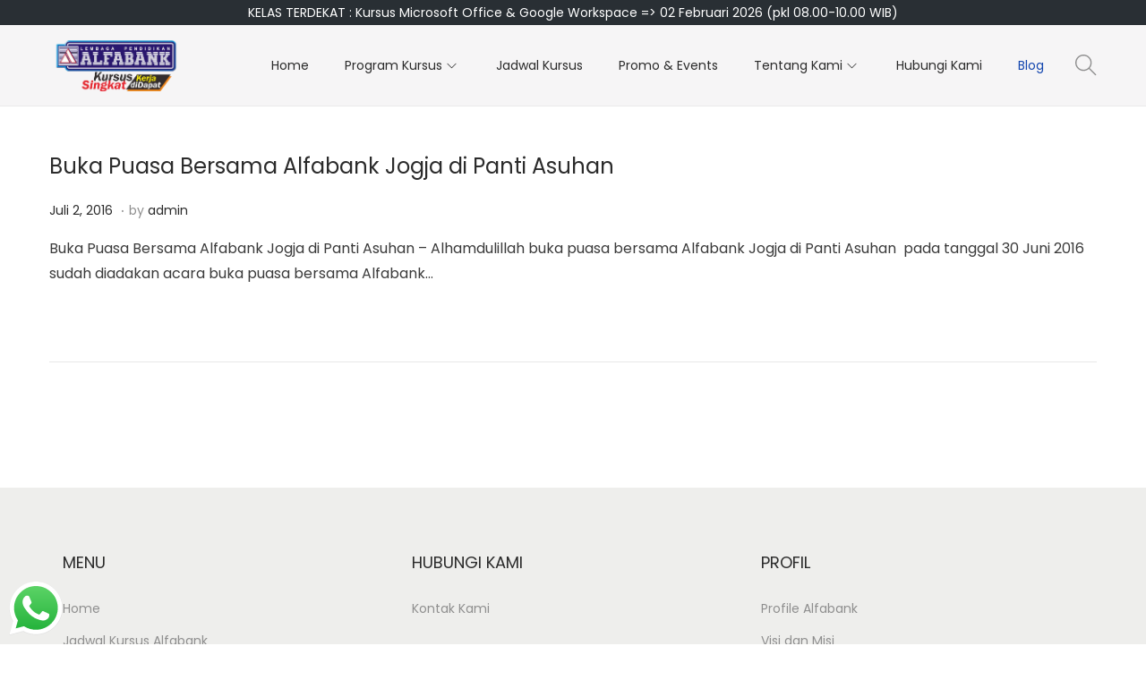

--- FILE ---
content_type: text/html; charset=UTF-8
request_url: https://alfabankjogja.com/tag/buka-puasa-2016/
body_size: 14816
content:
<!DOCTYPE html><html lang="id" data-woostify-version="2.4.4"><head><meta charset="UTF-8"><meta name='robots' content='index, follow, max-image-preview:large, max-snippet:-1, max-video-preview:-1' /><title>buka puasa 2016 Arsip - Alfabank Yogyakarta</title><link rel="canonical" href="https://alfabankjogja.com/tag/buka-puasa-2016/" /><meta property="og:locale" content="id_ID" /><meta property="og:type" content="article" /><meta property="og:title" content="buka puasa 2016 Arsip - Alfabank Yogyakarta" /><meta property="og:url" content="https://alfabankjogja.com/tag/buka-puasa-2016/" /><meta property="og:site_name" content="Alfabank Yogyakarta" /><meta name="twitter:card" content="summary_large_image" /> <script type="application/ld+json" class="yoast-schema-graph">{"@context":"https://schema.org","@graph":[{"@type":"CollectionPage","@id":"https://alfabankjogja.com/tag/buka-puasa-2016/","url":"https://alfabankjogja.com/tag/buka-puasa-2016/","name":"buka puasa 2016 Arsip - Alfabank Yogyakarta","isPartOf":{"@id":"https://alfabankjogja.com/#website"},"breadcrumb":{"@id":"https://alfabankjogja.com/tag/buka-puasa-2016/#breadcrumb"},"inLanguage":"id"},{"@type":"BreadcrumbList","@id":"https://alfabankjogja.com/tag/buka-puasa-2016/#breadcrumb","itemListElement":[{"@type":"ListItem","position":1,"name":"Beranda","item":"https://alfabankjogja.com/"},{"@type":"ListItem","position":2,"name":"buka puasa 2016"}]},{"@type":"WebSite","@id":"https://alfabankjogja.com/#website","url":"https://alfabankjogja.com/","name":"Alfabank Yogyakarta","description":"Kursus Singkat Kerja Didapat","publisher":{"@id":"https://alfabankjogja.com/#organization"},"potentialAction":[{"@type":"SearchAction","target":{"@type":"EntryPoint","urlTemplate":"https://alfabankjogja.com/?s={search_term_string}"},"query-input":{"@type":"PropertyValueSpecification","valueRequired":true,"valueName":"search_term_string"}}],"inLanguage":"id"},{"@type":"Organization","@id":"https://alfabankjogja.com/#organization","name":"Alfabank Yogyakarta","url":"https://alfabankjogja.com/","logo":{"@type":"ImageObject","inLanguage":"id","@id":"https://alfabankjogja.com/#/schema/logo/image/","url":"https://alfabankjogja.com/wp-content/uploads/2025/07/cropped-logo-tagline1.webp","contentUrl":"https://alfabankjogja.com/wp-content/uploads/2025/07/cropped-logo-tagline1.webp","width":1244,"height":489,"caption":"Alfabank Yogyakarta"},"image":{"@id":"https://alfabankjogja.com/#/schema/logo/image/"}}]}</script> <link rel='dns-prefetch' href='//www.googletagmanager.com' /><link rel='dns-prefetch' href='//fonts.googleapis.com' /><link rel='dns-prefetch' href='//fonts.gstatic.com' /><link rel='dns-prefetch' href='//youtube.com' /><link rel="alternate" type="application/rss+xml" title="Alfabank Yogyakarta &raquo; Feed" href="https://alfabankjogja.com/feed/" /><link rel="alternate" type="application/rss+xml" title="Alfabank Yogyakarta &raquo; Umpan Komentar" href="https://alfabankjogja.com/comments/feed/" /><link rel="alternate" type="application/rss+xml" title="Alfabank Yogyakarta &raquo; buka puasa 2016 Umpan Tag" href="https://alfabankjogja.com/tag/buka-puasa-2016/feed/" /><link data-optimized="2" rel="stylesheet" href="https://alfabankjogja.com/wp-content/litespeed/css/a5e4748701e7ad4740b61af30e694b0c.css?ver=f9492" /> <script type="text/javascript" src="https://alfabankjogja.com/wp-includes/js/jquery/jquery.min.js?ver=3.7.1" id="jquery-core-js"></script> 
 <script type="litespeed/javascript" data-src="https://www.googletagmanager.com/gtag/js?id=GT-P85PKRB" id="google_gtagjs-js"></script> <script id="google_gtagjs-js-after" type="litespeed/javascript">window.dataLayer=window.dataLayer||[];function gtag(){dataLayer.push(arguments)}
gtag("set","linker",{"domains":["alfabankjogja.com"]});gtag("js",new Date());gtag("set","developer_id.dZTNiMT",!0);gtag("config","GT-P85PKRB")</script> <link rel="https://api.w.org/" href="https://alfabankjogja.com/wp-json/" /><link rel="alternate" title="JSON" type="application/json" href="https://alfabankjogja.com/wp-json/wp/v2/tags/774" /><link rel="EditURI" type="application/rsd+xml" title="RSD" href="https://alfabankjogja.com/xmlrpc.php?rsd" /><meta name="generator" content="WordPress 6.9" /><meta name="generator" content="Site Kit by Google 1.171.0" /><meta name="ti-site-data" content="[base64]" /><meta name="generator" content="Elementor 3.34.3; features: additional_custom_breakpoints; settings: css_print_method-internal, google_font-enabled, font_display-auto"><link rel="icon" href="https://alfabankjogja.com/wp-content/uploads/2025/06/cropped-alfabank-icon-32x32.jpg" sizes="32x32" /><link rel="icon" href="https://alfabankjogja.com/wp-content/uploads/2025/06/cropped-alfabank-icon-192x192.jpg" sizes="192x192" /><link rel="apple-touch-icon" href="https://alfabankjogja.com/wp-content/uploads/2025/06/cropped-alfabank-icon-180x180.jpg" /><meta name="msapplication-TileImage" content="https://alfabankjogja.com/wp-content/uploads/2025/06/cropped-alfabank-icon-270x270.jpg" /><meta name="viewport" content="width=device-width, initial-scale=1"><link rel="profile" href="http://gmpg.org/xfn/11"></head><body class="archive tag tag-buka-puasa-2016 tag-774 wp-custom-logo wp-embed-responsive wp-theme-woostify site-normal-container has-header-layout-1 no-sidebar blog-layout-zigzag elementor-default elementor-kit-9097"><div class="topbar"><div class="woostify-container"><div class="topbar-item topbar-left"></div><div class="topbar-item topbar-center">KELAS TERDEKAT : Kursus Microsoft Office & Google Workspace => 02 Februari 2026 (pkl 08.00-10.00 WIB)</div><div class="topbar-item topbar-right"></div></div></div><header id="masthead" class="site-header header-layout-1"><div class="site-header-inner"><div class="woostify-container">		<a class="skip-link screen-reader-text" href="#site-navigation">Skip to navigation</a>
<a class="skip-link screen-reader-text" href="#content">Skip to content</a><div class="wrap-toggle-sidebar-menu">
<span class="toggle-sidebar-menu-btn woostify-icon-bar">
<span></span>			</span></div><div class="site-branding">
<a href="https://alfabankjogja.com/" class="custom-logo-link" rel="home"><img data-lazyloaded="1" src="[data-uri]" fetchpriority="high" width="1244" height="489" data-src="https://alfabankjogja.com/wp-content/uploads/2025/07/cropped-logo-tagline1.webp" class="custom-logo" alt="logo alfabank yogyakarta kursus komputer jogja" decoding="async" data-srcset="https://alfabankjogja.com/wp-content/uploads/2025/07/cropped-logo-tagline1.webp 1244w, https://alfabankjogja.com/wp-content/uploads/2025/07/cropped-logo-tagline1-300x118.webp 300w, https://alfabankjogja.com/wp-content/uploads/2025/07/cropped-logo-tagline1-1024x403.webp 1024w, https://alfabankjogja.com/wp-content/uploads/2025/07/cropped-logo-tagline1-768x302.webp 768w" data-sizes="(max-width: 1244px) 100vw, 1244px" /><noscript><img fetchpriority="high" width="1244" height="489" src="https://alfabankjogja.com/wp-content/uploads/2025/07/cropped-logo-tagline1.webp" class="custom-logo" alt="logo alfabank yogyakarta kursus komputer jogja" decoding="async" srcset="https://alfabankjogja.com/wp-content/uploads/2025/07/cropped-logo-tagline1.webp 1244w, https://alfabankjogja.com/wp-content/uploads/2025/07/cropped-logo-tagline1-300x118.webp 300w, https://alfabankjogja.com/wp-content/uploads/2025/07/cropped-logo-tagline1-1024x403.webp 1024w, https://alfabankjogja.com/wp-content/uploads/2025/07/cropped-logo-tagline1-768x302.webp 768w" sizes="(max-width: 1244px) 100vw, 1244px" /></noscript></a></div><div class="site-navigation "><nav class="main-navigation" data-menu="main" aria-label="Primary navigation"><ul id="menu-primary" class="primary-navigation"><li id="menu-item-12132" class="menu-item menu-item-type-post_type menu-item-object-page menu-item-home menu-item-12132"><a href="https://alfabankjogja.com/"><span class="menu-item-text">Home</span></a></li><li id="menu-item-12134" class="menu-item menu-item-type-post_type menu-item-object-page menu-item-has-children menu-item-12134"><a href="https://alfabankjogja.com/shop/"><span class="menu-item-text">Program Kursus</span><span class="menu-item-arrow arrow-icon"><span class="woostify-svg-icon icon-angle-down"><svg version="1.1" xmlns="http://www.w3.org/2000/svg" xmlns:xlink="http://www.w3.org/1999/xlink" width="17" height="17" viewBox="0 0 17 17">
<g>
</g>
<path d="M16.354 5.075l-7.855 7.854-7.853-7.854 0.707-0.707 7.145 7.146 7.148-7.147 0.708 0.708z" fill="#000000" />
</svg>
</span></span></a><ul class="sub-menu"><li id="menu-item-14345" class="menu-item menu-item-type-post_type menu-item-object-page menu-item-has-children menu-item-14345"><a href="https://alfabankjogja.com/kelas-reguler/"><span class="menu-item-text">Kelas Reguler</span><span class="menu-item-arrow arrow-icon"><span class="woostify-svg-icon icon-angle-down"><svg version="1.1" xmlns="http://www.w3.org/2000/svg" xmlns:xlink="http://www.w3.org/1999/xlink" width="17" height="17" viewBox="0 0 17 17">
<g>
</g>
<path d="M16.354 5.075l-7.855 7.854-7.853-7.854 0.707-0.707 7.145 7.146 7.148-7.147 0.708 0.708z" fill="#000000" />
</svg>
</span></span></a><ul class="sub-menu"><li id="menu-item-14401" class="menu-item menu-item-type-post_type menu-item-object-page menu-item-14401"><a href="https://alfabankjogja.com/microsoft-office/"><span class="menu-item-text">Microsoft Office</span></a></li><li id="menu-item-15600" class="menu-item menu-item-type-post_type menu-item-object-page menu-item-15600"><a href="https://alfabankjogja.com/kursus-microsoft-office-12-pertemuan/"><span class="menu-item-text">Microsoft Office 12 Pertemuan</span></a></li><li id="menu-item-15595" class="menu-item menu-item-type-post_type menu-item-object-page menu-item-15595"><a href="https://alfabankjogja.com/kursus-microsoft-excel/"><span class="menu-item-text">Kursus Microsoft Excel</span></a></li><li id="menu-item-14346" class="menu-item menu-item-type-post_type menu-item-object-page menu-item-14346"><a href="https://alfabankjogja.com/administrasi-profesional/"><span class="menu-item-text">Administrasi Profesional</span></a></li><li id="menu-item-16490" class="menu-item menu-item-type-post_type menu-item-object-page menu-item-16490"><a href="https://alfabankjogja.com/kursus-akuntansi-jogja/"><span class="menu-item-text">Kursus Akuntansi</span></a></li><li id="menu-item-16491" class="menu-item menu-item-type-post_type menu-item-object-page menu-item-16491"><a href="https://alfabankjogja.com/kursus-excel-accounting/"><span class="menu-item-text">Kursus Excel Accounting</span></a></li><li id="menu-item-14349" class="menu-item menu-item-type-post_type menu-item-object-page menu-item-14349"><a href="https://alfabankjogja.com/teknik-gambar-desain-bangunan/"><span class="menu-item-text">Teknik Gambar Desain Bangunan</span></a></li><li id="menu-item-14380" class="menu-item menu-item-type-post_type menu-item-object-page menu-item-14380"><a href="https://alfabankjogja.com/social-media-marketing/"><span class="menu-item-text">Social Media Marketing</span></a></li></ul></li><li id="menu-item-16492" class="menu-item menu-item-type-custom menu-item-object-custom menu-item-16492"><a href="https://web.whatsapp.com/send?phone=6289671481943&#038;text=Hai%20Alfabank%20Yogyakarta,%20saya%20berminat%20mendaftar%20kursus%20online%20..."><span class="menu-item-text">Kelas Online</span></a></li><li id="menu-item-12377" class="menu-item menu-item-type-custom menu-item-object-custom menu-item-has-children menu-item-12377"><a href="https://alfabankjogja.com/product-category/corporate-training/"><span class="menu-item-text">Corporate Training</span><span class="menu-item-arrow arrow-icon"><span class="woostify-svg-icon icon-angle-down"><svg version="1.1" xmlns="http://www.w3.org/2000/svg" xmlns:xlink="http://www.w3.org/1999/xlink" width="17" height="17" viewBox="0 0 17 17">
<g>
</g>
<path d="M16.354 5.075l-7.855 7.854-7.853-7.854 0.707-0.707 7.145 7.146 7.148-7.147 0.708 0.708z" fill="#000000" />
</svg>
</span></span></a><ul class="sub-menu"><li id="menu-item-13472" class="menu-item menu-item-type-post_type menu-item-object-page menu-item-13472"><a href="https://alfabankjogja.com/corporate-training-alfabank/"><span class="menu-item-text">Kegiatan Corporate Training</span></a></li><li id="menu-item-14569" class="menu-item menu-item-type-custom menu-item-object-custom menu-item-14569"><a href="https://wa.me/62859131236622?text=Hai%20Alfabank%20Yogyakarta,%20saya%20berminat%20mendaftar%20kursus%20Corporate%20Training"><span class="menu-item-text">Informasi &#038; Pendaftaran</span></a></li></ul></li><li id="menu-item-14570" class="menu-item menu-item-type-custom menu-item-object-custom menu-item-has-children menu-item-14570"><a href="https://alfabankjogja.com/kursus-privat-komputer-alfabank-jogja/"><span class="menu-item-text">Privat</span><span class="menu-item-arrow arrow-icon"><span class="woostify-svg-icon icon-angle-down"><svg version="1.1" xmlns="http://www.w3.org/2000/svg" xmlns:xlink="http://www.w3.org/1999/xlink" width="17" height="17" viewBox="0 0 17 17">
<g>
</g>
<path d="M16.354 5.075l-7.855 7.854-7.853-7.854 0.707-0.707 7.145 7.146 7.148-7.147 0.708 0.708z" fill="#000000" />
</svg>
</span></span></a><ul class="sub-menu"><li id="menu-item-15809" class="menu-item menu-item-type-custom menu-item-object-custom menu-item-15809"><a href="https://wa.me/6289671481943?text=Hai%20Alfabank%20Yogyakarta,%20saya%20berminat%20mendaftar%20kursus%20privat%20Akuntansi%20..."><span class="menu-item-text">Privat Akuntansi</span></a></li><li id="menu-item-15810" class="menu-item menu-item-type-custom menu-item-object-custom menu-item-15810"><a href="https://wa.me/6289671481943?text=Hai%20Alfabank%20Yogyakarta,%20saya%20berminat%20mendaftar%20kursus%20privat%20Arsitek%20..."><span class="menu-item-text">Privat Arsitek</span></a></li><li id="menu-item-15811" class="menu-item menu-item-type-custom menu-item-object-custom menu-item-15811"><a href="https://wa.me/6289671481943?text=Hai%20Alfabank%20Yogyakarta,%20saya%20berminat%20mendaftar%20kursus%20privat%20Multimedia%20..."><span class="menu-item-text">Privat Multimedia</span></a></li><li id="menu-item-15812" class="menu-item menu-item-type-custom menu-item-object-custom menu-item-15812"><a href="https://wa.me/6289671481943?text=Hai%20Alfabank%20Yogyakarta,%20saya%20berminat%20mendaftar%20kursus%20privat%20Olahdata%20..."><span class="menu-item-text">Privat Olahdata</span></a></li><li id="menu-item-15813" class="menu-item menu-item-type-custom menu-item-object-custom menu-item-15813"><a href="https://wa.me/6289671481943?text=Hai%20Alfabank%20Yogyakarta,%20saya%20berminat%20mendaftar%20kursus%20privat%20Perpajakan%20..."><span class="menu-item-text">Privat Perpajakan</span></a></li></ul></li></ul></li><li id="menu-item-13845" class="menu-item menu-item-type-post_type menu-item-object-page menu-item-13845"><a href="https://alfabankjogja.com/jadwal-kursus-alfabank/"><span class="menu-item-text">Jadwal Kursus</span></a></li><li id="menu-item-14904" class="menu-item menu-item-type-post_type menu-item-object-page menu-item-14904"><a href="https://alfabankjogja.com/events-alfabank-jogja/"><span class="menu-item-text">Promo &#038; Events</span></a></li><li id="menu-item-12139" class="menu-item menu-item-type-post_type menu-item-object-page menu-item-has-children menu-item-12139"><a href="https://alfabankjogja.com/?page_id=103"><span class="menu-item-text">Tentang Kami</span><span class="menu-item-arrow arrow-icon"><span class="woostify-svg-icon icon-angle-down"><svg version="1.1" xmlns="http://www.w3.org/2000/svg" xmlns:xlink="http://www.w3.org/1999/xlink" width="17" height="17" viewBox="0 0 17 17">
<g>
</g>
<path d="M16.354 5.075l-7.855 7.854-7.853-7.854 0.707-0.707 7.145 7.146 7.148-7.147 0.708 0.708z" fill="#000000" />
</svg>
</span></span></a><ul class="sub-menu"><li id="menu-item-13991" class="menu-item menu-item-type-post_type menu-item-object-page menu-item-13991"><a href="https://alfabankjogja.com/profile-alfabank/"><span class="menu-item-text">Profil Alfabank</span></a></li><li id="menu-item-17025" class="menu-item menu-item-type-custom menu-item-object-custom menu-item-17025"><a href="https://alfaloker.alfabankjogja.com/"><span class="menu-item-text">Informasi Karier Alumni</span></a></li><li id="menu-item-12507" class="menu-item menu-item-type-post_type menu-item-object-page menu-item-12507"><a href="https://alfabankjogja.com/galeri/"><span class="menu-item-text">Galeri</span></a></li></ul></li><li id="menu-item-12140" class="menu-item menu-item-type-post_type menu-item-object-page menu-item-12140"><a href="https://alfabankjogja.com/kursus-komputer-dan-program-profesi-alfabank-yogyakarta/kontak-kami/"><span class="menu-item-text">Hubungi Kami</span></a></li><li id="menu-item-14208" class="menu-item menu-item-type-post_type menu-item-object-page current_page_parent menu-item-14208"><a href="https://alfabankjogja.com/blog/"><span class="menu-item-text">Blog</span></a></li></ul></nav></div><div class="site-tools">
<span class="tools-icon header-search-icon">
<span class="woostify-svg-icon icon-search"><svg version="1.1" xmlns="http://www.w3.org/2000/svg" xmlns:xlink="http://www.w3.org/1999/xlink" width="17" height="17" viewBox="0 0 17 17">
<g>
</g>
<path d="M16.604 15.868l-5.173-5.173c0.975-1.137 1.569-2.611 1.569-4.223 0-3.584-2.916-6.5-6.5-6.5-1.736 0-3.369 0.676-4.598 1.903-1.227 1.228-1.903 2.861-1.902 4.597 0 3.584 2.916 6.5 6.5 6.5 1.612 0 3.087-0.594 4.224-1.569l5.173 5.173 0.707-0.708zM6.5 11.972c-3.032 0-5.5-2.467-5.5-5.5-0.001-1.47 0.571-2.851 1.61-3.889 1.038-1.039 2.42-1.611 3.89-1.611 3.032 0 5.5 2.467 5.5 5.5 0 3.032-2.468 5.5-5.5 5.5z" fill="#000000" />
</svg>
</span>				</span></div></div></div></header><div id="view"><div id="content" class="site-content" tabindex="-1"><div class="woostify-container"><div id="primary" class="content-area"><main id="main" class="site-main"><article id="post-3622" class="post-loop post-3622 post type-post status-publish format-standard hentry category-info-kegiatan tag-buka-puasa-2016 tag-daftar-kursus-gratis-kursus tag-kursus-gratis-jogja tag-kursus-komputer-di-jogja tag-workshop-2016"><div class="loop-post-inner"><header class="entry-header"><h2 class="entry-header-item alpha entry-title"><a href="https://alfabankjogja.com/2016/07/02/buka-puasa-bersama-alfabank-jogja-di-panti-asuhan-membawa-berkah-untuk-kita-semua/" rel="bookmark">Buka Puasa Bersama Alfabank Jogja di Panti Asuhan</a></h2><aside class="entry-header-item entry-meta"><span class="post-meta-item posted-on"><span class="sr-only">Posted on</span><a href="https://alfabankjogja.com/2016/07/02/buka-puasa-bersama-alfabank-jogja-di-panti-asuhan-membawa-berkah-untuk-kita-semua/" rel="bookmark"><time class="entry-date published" datetime="2016-07-02T10:23:05+07:00">Juli 2, 2016</time> <time class="updated" datetime="2018-03-12T03:56:33+07:00">Maret 12, 2018</time></a></span><span class="post-meta-separator">.</span><span class="post-meta-item vcard author"><span class="label">by</span> <a href="https://alfabankjogja.com/author/admin/" class="url fn" rel="author">admin</a></span><span class="post-meta-separator">.</span></aside></header><div class="entry-summary summary-text"><p>Buka Puasa Bersama Alfabank Jogja di Panti Asuhan &#8211; Alhamdulillah buka puasa bersama Alfabank Jogja di Panti Asuhan &nbsp;pada tanggal 30 Juni 2016 sudah diadakan acara buka puasa bersama Alfabank&#8230;</p></div></div></article></main></div></div></div><footer id="colophon" class="site-footer"><div class="woostify-container"><div class="site-footer-widget footer-widget-col-3"><div id="nav_menu-3" class="widget footer-widget widget_nav_menu"><h6 class="widget-title">MENU</h6><div class="menu-rose-menu-container"><ul id="menu-rose-menu" class="menu"><li id="menu-item-12307" class="menu-item menu-item-type-post_type menu-item-object-page menu-item-home menu-item-12307"><a href="https://alfabankjogja.com/">Home</a></li><li id="menu-item-17202" class="menu-item menu-item-type-post_type menu-item-object-page menu-item-17202"><a href="https://alfabankjogja.com/jadwal-kursus-alfabank/">Jadwal Kursus Alfabank</a></li><li id="menu-item-17203" class="menu-item menu-item-type-post_type menu-item-object-page menu-item-17203"><a href="https://alfabankjogja.com/events-alfabank-jogja/">Events Alfabank Jogja</a></li><li id="menu-item-17204" class="menu-item menu-item-type-post_type menu-item-object-page menu-item-17204"><a href="https://alfabankjogja.com/galeri/">Galeri</a></li><li id="menu-item-12308" class="menu-item menu-item-type-post_type menu-item-object-page current_page_parent menu-item-12308"><a href="https://alfabankjogja.com/blog/">Blog</a></li></ul></div></div><div id="nav_menu-6" class="widget footer-widget widget_nav_menu"><h6 class="widget-title">HUBUNGI KAMI</h6><div class="menu-hubungi-kami-container"><ul id="menu-hubungi-kami" class="menu"><li id="menu-item-17198" class="menu-item menu-item-type-custom menu-item-object-custom menu-item-17198"><a href="https://alfabankjogja.com/kursus-komputer-dan-program-profesi-alfabank-yogyakarta/kontak-kami/">Kontak Kami</a></li></ul></div></div><div id="nav_menu-7" class="widget footer-widget widget_nav_menu"><h6 class="widget-title">PROFIL</h6><div class="menu-menu-3-profil-container"><ul id="menu-menu-3-profil" class="menu"><li id="menu-item-17205" class="menu-item menu-item-type-post_type menu-item-object-page menu-item-17205"><a href="https://alfabankjogja.com/profile-alfabank/">Profile Alfabank</a></li><li id="menu-item-17192" class="menu-item menu-item-type-post_type menu-item-object-page menu-item-17192"><a href="https://alfabankjogja.com/kursus-komputer-dan-program-profesi-alfabank-yogyakarta/tentang-alfabank-yogyakarta/visi-dan-misi/">Visi dan Misi</a></li><li id="menu-item-17193" class="menu-item menu-item-type-post_type menu-item-object-page menu-item-17193"><a href="https://alfabankjogja.com/kursus-komputer-dan-program-profesi-alfabank-yogyakarta/tentang-alfabank-yogyakarta/selayang-pandang-alfabank-yogyakarta/">Selayang Pandang</a></li><li id="menu-item-17206" class="menu-item menu-item-type-custom menu-item-object-custom menu-item-17206"><a href="https://alfaloker.alfabankjogja.com/">Informasi Karier Alumni</a></li><li id="menu-item-17194" class="menu-item menu-item-type-post_type menu-item-object-page menu-item-17194"><a href="https://alfabankjogja.com/kursus-komputer-dan-program-profesi-alfabank-yogyakarta/tentang-alfabank-yogyakarta/sitemap/">Sitemap</a></li></ul></div></div><div id="block-22" class="widget footer-widget widget_block"><h5>ALFABANK JOGJA</h5><p>Lembaga Pendidikan ALFABANK merupakan lembaga yang sudah sangat berpengalaman dalam penyelenggaraan pendidikan dan pelatihan yang diperuntukan bagi pelajar, mahasiswa, mayarakat umum, pekerja dan karyawan di instansi pemerintah ataupun swasta</p></div><div id="block-26" class="widget footer-widget widget_block"><iframe data-lazyloaded="1" src="about:blank" data-litespeed-src="https://www.google.com/maps/embed?pb=!1m18!1m12!1m3!1d3952.855930253476!2d110.3862917144537!3d-7.805072579647182!2m3!1f0!2f0!3f0!3m2!1i1024!2i768!4f13.1!3m3!1m2!1s0x2e7a577071e07263%3A0x32cc086c1c75e240!2sKursus%20Komputer%20Alfabank%20Yogyakarta!5e0!3m2!1sid!2sid!4v1636472275239!5m2!1sid!2sid" width="400" height="300" style="border:0;" allowfullscreen="" loading="lazy" title="Lokasi Alfabank Jogja di Google Maps"></iframe><noscript><iframe src="https://www.google.com/maps/embed?pb=!1m18!1m12!1m3!1d3952.855930253476!2d110.3862917144537!3d-7.805072579647182!2m3!1f0!2f0!3f0!3m2!1i1024!2i768!4f13.1!3m3!1m2!1s0x2e7a577071e07263%3A0x32cc086c1c75e240!2sKursus%20Komputer%20Alfabank%20Yogyakarta!5e0!3m2!1sid!2sid!4v1636472275239!5m2!1sid!2sid" width="400" height="300" style="border:0;" allowfullscreen="" loading="lazy" title="Lokasi Alfabank Jogja di Google Maps"></iframe></noscript></div><div id="block-29" class="widget footer-widget widget_block"><iframe data-lazyloaded="1" src="about:blank" width="560" height="200" data-litespeed-src="https://www.youtube-nocookie.com/embed/tQ2JZyXdp_E?si=tqRZByV_tuuNJk2D" title="YouTube video player" frameborder="0" allow="accelerometer; autoplay; clipboard-write; encrypted-media; gyroscope; picture-in-picture; web-share" referrerpolicy="strict-origin-when-cross-origin" allowfullscreen></iframe><noscript><iframe width="560" height="200" src="https://www.youtube-nocookie.com/embed/tQ2JZyXdp_E?si=tqRZByV_tuuNJk2D" title="YouTube video player" frameborder="0" allow="accelerometer; autoplay; clipboard-write; encrypted-media; gyroscope; picture-in-picture; web-share" referrerpolicy="strict-origin-when-cross-origin" allowfullscreen></iframe></noscript></div><div id="block-36" class="widget footer-widget widget_block"><ul class="wp-block-social-links is-layout-flex wp-block-social-links-is-layout-flex"><li class="wp-social-link wp-social-link-instagram  wp-block-social-link"><a href="https://www.instagram.com/alfabank_jogja/" class="wp-block-social-link-anchor"><svg width="24" height="24" viewBox="0 0 24 24" version="1.1" xmlns="http://www.w3.org/2000/svg" aria-hidden="true" focusable="false"><path d="M12,4.622c2.403,0,2.688,0.009,3.637,0.052c0.877,0.04,1.354,0.187,1.671,0.31c0.42,0.163,0.72,0.358,1.035,0.673 c0.315,0.315,0.51,0.615,0.673,1.035c0.123,0.317,0.27,0.794,0.31,1.671c0.043,0.949,0.052,1.234,0.052,3.637 s-0.009,2.688-0.052,3.637c-0.04,0.877-0.187,1.354-0.31,1.671c-0.163,0.42-0.358,0.72-0.673,1.035 c-0.315,0.315-0.615,0.51-1.035,0.673c-0.317,0.123-0.794,0.27-1.671,0.31c-0.949,0.043-1.233,0.052-3.637,0.052 s-2.688-0.009-3.637-0.052c-0.877-0.04-1.354-0.187-1.671-0.31c-0.42-0.163-0.72-0.358-1.035-0.673 c-0.315-0.315-0.51-0.615-0.673-1.035c-0.123-0.317-0.27-0.794-0.31-1.671C4.631,14.688,4.622,14.403,4.622,12 s0.009-2.688,0.052-3.637c0.04-0.877,0.187-1.354,0.31-1.671c0.163-0.42,0.358-0.72,0.673-1.035 c0.315-0.315,0.615-0.51,1.035-0.673c0.317-0.123,0.794-0.27,1.671-0.31C9.312,4.631,9.597,4.622,12,4.622 M12,3 C9.556,3,9.249,3.01,8.289,3.054C7.331,3.098,6.677,3.25,6.105,3.472C5.513,3.702,5.011,4.01,4.511,4.511 c-0.5,0.5-0.808,1.002-1.038,1.594C3.25,6.677,3.098,7.331,3.054,8.289C3.01,9.249,3,9.556,3,12c0,2.444,0.01,2.751,0.054,3.711 c0.044,0.958,0.196,1.612,0.418,2.185c0.23,0.592,0.538,1.094,1.038,1.594c0.5,0.5,1.002,0.808,1.594,1.038 c0.572,0.222,1.227,0.375,2.185,0.418C9.249,20.99,9.556,21,12,21s2.751-0.01,3.711-0.054c0.958-0.044,1.612-0.196,2.185-0.418 c0.592-0.23,1.094-0.538,1.594-1.038c0.5-0.5,0.808-1.002,1.038-1.594c0.222-0.572,0.375-1.227,0.418-2.185 C20.99,14.751,21,14.444,21,12s-0.01-2.751-0.054-3.711c-0.044-0.958-0.196-1.612-0.418-2.185c-0.23-0.592-0.538-1.094-1.038-1.594 c-0.5-0.5-1.002-0.808-1.594-1.038c-0.572-0.222-1.227-0.375-2.185-0.418C14.751,3.01,14.444,3,12,3L12,3z M12,7.378 c-2.552,0-4.622,2.069-4.622,4.622S9.448,16.622,12,16.622s4.622-2.069,4.622-4.622S14.552,7.378,12,7.378z M12,15 c-1.657,0-3-1.343-3-3s1.343-3,3-3s3,1.343,3,3S13.657,15,12,15z M16.804,6.116c-0.596,0-1.08,0.484-1.08,1.08 s0.484,1.08,1.08,1.08c0.596,0,1.08-0.484,1.08-1.08S17.401,6.116,16.804,6.116z"></path></svg><span class="wp-block-social-link-label screen-reader-text">Instagram</span></a></li><li class="wp-social-link wp-social-link-facebook  wp-block-social-link"><a href="https://www.facebook.com/kursussingkatjogja" class="wp-block-social-link-anchor"><svg width="24" height="24" viewBox="0 0 24 24" version="1.1" xmlns="http://www.w3.org/2000/svg" aria-hidden="true" focusable="false"><path d="M12 2C6.5 2 2 6.5 2 12c0 5 3.7 9.1 8.4 9.9v-7H7.9V12h2.5V9.8c0-2.5 1.5-3.9 3.8-3.9 1.1 0 2.2.2 2.2.2v2.5h-1.3c-1.2 0-1.6.8-1.6 1.6V12h2.8l-.4 2.9h-2.3v7C18.3 21.1 22 17 22 12c0-5.5-4.5-10-10-10z"></path></svg><span class="wp-block-social-link-label screen-reader-text">Facebook</span></a></li><li class="wp-social-link wp-social-link-linkedin  wp-block-social-link"><a href="https://www.linkedin.com/in/alfabank-jogja-003b6184" class="wp-block-social-link-anchor"><svg width="24" height="24" viewBox="0 0 24 24" version="1.1" xmlns="http://www.w3.org/2000/svg" aria-hidden="true" focusable="false"><path d="M19.7,3H4.3C3.582,3,3,3.582,3,4.3v15.4C3,20.418,3.582,21,4.3,21h15.4c0.718,0,1.3-0.582,1.3-1.3V4.3 C21,3.582,20.418,3,19.7,3z M8.339,18.338H5.667v-8.59h2.672V18.338z M7.004,8.574c-0.857,0-1.549-0.694-1.549-1.548 c0-0.855,0.691-1.548,1.549-1.548c0.854,0,1.547,0.694,1.547,1.548C8.551,7.881,7.858,8.574,7.004,8.574z M18.339,18.338h-2.669 v-4.177c0-0.996-0.017-2.278-1.387-2.278c-1.389,0-1.601,1.086-1.601,2.206v4.249h-2.667v-8.59h2.559v1.174h0.037 c0.356-0.675,1.227-1.387,2.526-1.387c2.703,0,3.203,1.779,3.203,4.092V18.338z"></path></svg><span class="wp-block-social-link-label screen-reader-text">LinkedIn</span></a></li><li class="wp-social-link wp-social-link-tiktok  wp-block-social-link"><a href="https://www.tiktok.com/@alfabankjogja?" class="wp-block-social-link-anchor"><svg width="24" height="24" viewBox="0 0 32 32" version="1.1" xmlns="http://www.w3.org/2000/svg" aria-hidden="true" focusable="false"><path d="M16.708 0.027c1.745-0.027 3.48-0.011 5.213-0.027 0.105 2.041 0.839 4.12 2.333 5.563 1.491 1.479 3.6 2.156 5.652 2.385v5.369c-1.923-0.063-3.855-0.463-5.6-1.291-0.76-0.344-1.468-0.787-2.161-1.24-0.009 3.896 0.016 7.787-0.025 11.667-0.104 1.864-0.719 3.719-1.803 5.255-1.744 2.557-4.771 4.224-7.88 4.276-1.907 0.109-3.812-0.411-5.437-1.369-2.693-1.588-4.588-4.495-4.864-7.615-0.032-0.667-0.043-1.333-0.016-1.984 0.24-2.537 1.495-4.964 3.443-6.615 2.208-1.923 5.301-2.839 8.197-2.297 0.027 1.975-0.052 3.948-0.052 5.923-1.323-0.428-2.869-0.308-4.025 0.495-0.844 0.547-1.485 1.385-1.819 2.333-0.276 0.676-0.197 1.427-0.181 2.145 0.317 2.188 2.421 4.027 4.667 3.828 1.489-0.016 2.916-0.88 3.692-2.145 0.251-0.443 0.532-0.896 0.547-1.417 0.131-2.385 0.079-4.76 0.095-7.145 0.011-5.375-0.016-10.735 0.025-16.093z" /></svg><span class="wp-block-social-link-label screen-reader-text">TikTok</span></a></li><li class="wp-social-link wp-social-link-youtube  wp-block-social-link"><a href="https://www.youtube.com/channel/UCmdACoNxvMl0knnavhBGAxA" class="wp-block-social-link-anchor"><svg width="24" height="24" viewBox="0 0 24 24" version="1.1" xmlns="http://www.w3.org/2000/svg" aria-hidden="true" focusable="false"><path d="M21.8,8.001c0,0-0.195-1.378-0.795-1.985c-0.76-0.797-1.613-0.801-2.004-0.847c-2.799-0.202-6.997-0.202-6.997-0.202 h-0.009c0,0-4.198,0-6.997,0.202C4.608,5.216,3.756,5.22,2.995,6.016C2.395,6.623,2.2,8.001,2.2,8.001S2,9.62,2,11.238v1.517 c0,1.618,0.2,3.237,0.2,3.237s0.195,1.378,0.795,1.985c0.761,0.797,1.76,0.771,2.205,0.855c1.6,0.153,6.8,0.201,6.8,0.201 s4.203-0.006,7.001-0.209c0.391-0.047,1.243-0.051,2.004-0.847c0.6-0.607,0.795-1.985,0.795-1.985s0.2-1.618,0.2-3.237v-1.517 C22,9.62,21.8,8.001,21.8,8.001z M9.935,14.594l-0.001-5.62l5.404,2.82L9.935,14.594z"></path></svg><span class="wp-block-social-link-label screen-reader-text">YouTube</span></a></li><li class="wp-social-link wp-social-link-mail  wp-block-social-link"><a href="mailto:informasi@alfabankjogja.com" class="wp-block-social-link-anchor"><svg width="24" height="24" viewBox="0 0 24 24" version="1.1" xmlns="http://www.w3.org/2000/svg" aria-hidden="true" focusable="false"><path d="M19,5H5c-1.1,0-2,.9-2,2v10c0,1.1.9,2,2,2h14c1.1,0,2-.9,2-2V7c0-1.1-.9-2-2-2zm.5,12c0,.3-.2.5-.5.5H5c-.3,0-.5-.2-.5-.5V9.8l7.5,5.6,7.5-5.6V17zm0-9.1L12,13.6,4.5,7.9V7c0-.3.2-.5.5-.5h14c.3,0,.5.2.5.5v.9z"></path></svg><span class="wp-block-social-link-label screen-reader-text">Mail</span></a></li></ul></div><div id="block-38" class="widget footer-widget widget_block"></div></div><div class="site-info"><div class="site-infor-col">
Copyright © 2026 <span class="woostify-site-title">Alfabank Yogyakarta</span> | All Rights Reserved</div><div class="site-infor-col"><ul id="menu-hubungi-kami-1" class="woostify-footer-menu"><li class="menu-item menu-item-type-custom menu-item-object-custom menu-item-17198"><a href="https://alfabankjogja.com/kursus-komputer-dan-program-profesi-alfabank-yogyakarta/kontak-kami/">Kontak Kami</a></li></ul></div></div></div></footer></div><div class="sidebar-menu "><div class="site-search "></div><div class="site-navigation "><nav class="main-navigation" data-menu="main" aria-label="Primary navigation"><ul id="menu-primary-1" class="primary-navigation"><li id="menu-item-12132" class="menu-item menu-item-type-post_type menu-item-object-page menu-item-home menu-item-12132"><a href="https://alfabankjogja.com/"><span class="menu-item-text">Home</span></a></li><li id="menu-item-12134" class="menu-item menu-item-type-post_type menu-item-object-page menu-item-has-children menu-item-12134"><a href="https://alfabankjogja.com/shop/"><span class="menu-item-text">Program Kursus</span><span class="menu-item-arrow arrow-icon"><span class="woostify-svg-icon icon-angle-down"><svg version="1.1" xmlns="http://www.w3.org/2000/svg" xmlns:xlink="http://www.w3.org/1999/xlink" width="17" height="17" viewBox="0 0 17 17">
<g>
</g>
<path d="M16.354 5.075l-7.855 7.854-7.853-7.854 0.707-0.707 7.145 7.146 7.148-7.147 0.708 0.708z" fill="#000000" />
</svg>
</span></span></a><ul class="sub-menu"><li id="menu-item-14345" class="menu-item menu-item-type-post_type menu-item-object-page menu-item-has-children menu-item-14345"><a href="https://alfabankjogja.com/kelas-reguler/"><span class="menu-item-text">Kelas Reguler</span><span class="menu-item-arrow arrow-icon"><span class="woostify-svg-icon icon-angle-down"><svg version="1.1" xmlns="http://www.w3.org/2000/svg" xmlns:xlink="http://www.w3.org/1999/xlink" width="17" height="17" viewBox="0 0 17 17">
<g>
</g>
<path d="M16.354 5.075l-7.855 7.854-7.853-7.854 0.707-0.707 7.145 7.146 7.148-7.147 0.708 0.708z" fill="#000000" />
</svg>
</span></span></a><ul class="sub-menu"><li id="menu-item-14401" class="menu-item menu-item-type-post_type menu-item-object-page menu-item-14401"><a href="https://alfabankjogja.com/microsoft-office/"><span class="menu-item-text">Microsoft Office</span></a></li><li id="menu-item-15600" class="menu-item menu-item-type-post_type menu-item-object-page menu-item-15600"><a href="https://alfabankjogja.com/kursus-microsoft-office-12-pertemuan/"><span class="menu-item-text">Microsoft Office 12 Pertemuan</span></a></li><li id="menu-item-15595" class="menu-item menu-item-type-post_type menu-item-object-page menu-item-15595"><a href="https://alfabankjogja.com/kursus-microsoft-excel/"><span class="menu-item-text">Kursus Microsoft Excel</span></a></li><li id="menu-item-14346" class="menu-item menu-item-type-post_type menu-item-object-page menu-item-14346"><a href="https://alfabankjogja.com/administrasi-profesional/"><span class="menu-item-text">Administrasi Profesional</span></a></li><li id="menu-item-16490" class="menu-item menu-item-type-post_type menu-item-object-page menu-item-16490"><a href="https://alfabankjogja.com/kursus-akuntansi-jogja/"><span class="menu-item-text">Kursus Akuntansi</span></a></li><li id="menu-item-16491" class="menu-item menu-item-type-post_type menu-item-object-page menu-item-16491"><a href="https://alfabankjogja.com/kursus-excel-accounting/"><span class="menu-item-text">Kursus Excel Accounting</span></a></li><li id="menu-item-14349" class="menu-item menu-item-type-post_type menu-item-object-page menu-item-14349"><a href="https://alfabankjogja.com/teknik-gambar-desain-bangunan/"><span class="menu-item-text">Teknik Gambar Desain Bangunan</span></a></li><li id="menu-item-14380" class="menu-item menu-item-type-post_type menu-item-object-page menu-item-14380"><a href="https://alfabankjogja.com/social-media-marketing/"><span class="menu-item-text">Social Media Marketing</span></a></li></ul></li><li id="menu-item-16492" class="menu-item menu-item-type-custom menu-item-object-custom menu-item-16492"><a href="https://web.whatsapp.com/send?phone=6289671481943&#038;text=Hai%20Alfabank%20Yogyakarta,%20saya%20berminat%20mendaftar%20kursus%20online%20..."><span class="menu-item-text">Kelas Online</span></a></li><li id="menu-item-12377" class="menu-item menu-item-type-custom menu-item-object-custom menu-item-has-children menu-item-12377"><a href="https://alfabankjogja.com/product-category/corporate-training/"><span class="menu-item-text">Corporate Training</span><span class="menu-item-arrow arrow-icon"><span class="woostify-svg-icon icon-angle-down"><svg version="1.1" xmlns="http://www.w3.org/2000/svg" xmlns:xlink="http://www.w3.org/1999/xlink" width="17" height="17" viewBox="0 0 17 17">
<g>
</g>
<path d="M16.354 5.075l-7.855 7.854-7.853-7.854 0.707-0.707 7.145 7.146 7.148-7.147 0.708 0.708z" fill="#000000" />
</svg>
</span></span></a><ul class="sub-menu"><li id="menu-item-13472" class="menu-item menu-item-type-post_type menu-item-object-page menu-item-13472"><a href="https://alfabankjogja.com/corporate-training-alfabank/"><span class="menu-item-text">Kegiatan Corporate Training</span></a></li><li id="menu-item-14569" class="menu-item menu-item-type-custom menu-item-object-custom menu-item-14569"><a href="https://wa.me/62859131236622?text=Hai%20Alfabank%20Yogyakarta,%20saya%20berminat%20mendaftar%20kursus%20Corporate%20Training"><span class="menu-item-text">Informasi &#038; Pendaftaran</span></a></li></ul></li><li id="menu-item-14570" class="menu-item menu-item-type-custom menu-item-object-custom menu-item-has-children menu-item-14570"><a href="https://alfabankjogja.com/kursus-privat-komputer-alfabank-jogja/"><span class="menu-item-text">Privat</span><span class="menu-item-arrow arrow-icon"><span class="woostify-svg-icon icon-angle-down"><svg version="1.1" xmlns="http://www.w3.org/2000/svg" xmlns:xlink="http://www.w3.org/1999/xlink" width="17" height="17" viewBox="0 0 17 17">
<g>
</g>
<path d="M16.354 5.075l-7.855 7.854-7.853-7.854 0.707-0.707 7.145 7.146 7.148-7.147 0.708 0.708z" fill="#000000" />
</svg>
</span></span></a><ul class="sub-menu"><li id="menu-item-15809" class="menu-item menu-item-type-custom menu-item-object-custom menu-item-15809"><a href="https://wa.me/6289671481943?text=Hai%20Alfabank%20Yogyakarta,%20saya%20berminat%20mendaftar%20kursus%20privat%20Akuntansi%20..."><span class="menu-item-text">Privat Akuntansi</span></a></li><li id="menu-item-15810" class="menu-item menu-item-type-custom menu-item-object-custom menu-item-15810"><a href="https://wa.me/6289671481943?text=Hai%20Alfabank%20Yogyakarta,%20saya%20berminat%20mendaftar%20kursus%20privat%20Arsitek%20..."><span class="menu-item-text">Privat Arsitek</span></a></li><li id="menu-item-15811" class="menu-item menu-item-type-custom menu-item-object-custom menu-item-15811"><a href="https://wa.me/6289671481943?text=Hai%20Alfabank%20Yogyakarta,%20saya%20berminat%20mendaftar%20kursus%20privat%20Multimedia%20..."><span class="menu-item-text">Privat Multimedia</span></a></li><li id="menu-item-15812" class="menu-item menu-item-type-custom menu-item-object-custom menu-item-15812"><a href="https://wa.me/6289671481943?text=Hai%20Alfabank%20Yogyakarta,%20saya%20berminat%20mendaftar%20kursus%20privat%20Olahdata%20..."><span class="menu-item-text">Privat Olahdata</span></a></li><li id="menu-item-15813" class="menu-item menu-item-type-custom menu-item-object-custom menu-item-15813"><a href="https://wa.me/6289671481943?text=Hai%20Alfabank%20Yogyakarta,%20saya%20berminat%20mendaftar%20kursus%20privat%20Perpajakan%20..."><span class="menu-item-text">Privat Perpajakan</span></a></li></ul></li></ul></li><li id="menu-item-13845" class="menu-item menu-item-type-post_type menu-item-object-page menu-item-13845"><a href="https://alfabankjogja.com/jadwal-kursus-alfabank/"><span class="menu-item-text">Jadwal Kursus</span></a></li><li id="menu-item-14904" class="menu-item menu-item-type-post_type menu-item-object-page menu-item-14904"><a href="https://alfabankjogja.com/events-alfabank-jogja/"><span class="menu-item-text">Promo &#038; Events</span></a></li><li id="menu-item-12139" class="menu-item menu-item-type-post_type menu-item-object-page menu-item-has-children menu-item-12139"><a href="https://alfabankjogja.com/?page_id=103"><span class="menu-item-text">Tentang Kami</span><span class="menu-item-arrow arrow-icon"><span class="woostify-svg-icon icon-angle-down"><svg version="1.1" xmlns="http://www.w3.org/2000/svg" xmlns:xlink="http://www.w3.org/1999/xlink" width="17" height="17" viewBox="0 0 17 17">
<g>
</g>
<path d="M16.354 5.075l-7.855 7.854-7.853-7.854 0.707-0.707 7.145 7.146 7.148-7.147 0.708 0.708z" fill="#000000" />
</svg>
</span></span></a><ul class="sub-menu"><li id="menu-item-13991" class="menu-item menu-item-type-post_type menu-item-object-page menu-item-13991"><a href="https://alfabankjogja.com/profile-alfabank/"><span class="menu-item-text">Profil Alfabank</span></a></li><li id="menu-item-17025" class="menu-item menu-item-type-custom menu-item-object-custom menu-item-17025"><a href="https://alfaloker.alfabankjogja.com/"><span class="menu-item-text">Informasi Karier Alumni</span></a></li><li id="menu-item-12507" class="menu-item menu-item-type-post_type menu-item-object-page menu-item-12507"><a href="https://alfabankjogja.com/galeri/"><span class="menu-item-text">Galeri</span></a></li></ul></li><li id="menu-item-12140" class="menu-item menu-item-type-post_type menu-item-object-page menu-item-12140"><a href="https://alfabankjogja.com/kursus-komputer-dan-program-profesi-alfabank-yogyakarta/kontak-kami/"><span class="menu-item-text">Hubungi Kami</span></a></li><li id="menu-item-14208" class="menu-item menu-item-type-post_type menu-item-object-page current_page_parent menu-item-14208"><a href="https://alfabankjogja.com/blog/"><span class="menu-item-text">Blog</span></a></li></ul></nav></div></div><div id="woostify-overlay"><span class="woostify-svg-icon icon-close"><svg version="1.1" xmlns="http://www.w3.org/2000/svg" xmlns:xlink="http://www.w3.org/1999/xlink" width="17" height="17" viewBox="0 0 17 17">
<g>
</g>
<path d="M9.207 8.5l6.646 6.646-0.707 0.707-6.646-6.646-6.646 6.646-0.707-0.707 6.646-6.646-6.647-6.646 0.707-0.707 6.647 6.646 6.646-6.646 0.707 0.707-6.646 6.646z" fill="#000000" />
</svg>
</span></div>		<span id="scroll-to-top" class="scroll-to-top-position-right scroll-to-top-show-default" title="Scroll To Top">
<span class="woostify-svg-icon icon-angle-up"><svg version="1.1" xmlns="http://www.w3.org/2000/svg" xmlns:xlink="http://www.w3.org/1999/xlink" width="17" height="17" viewBox="0 0 17 17">
<g>
</g>
<path d="M16.354 11.896l-0.707 0.707-7.147-7.146-7.146 7.146-0.707-0.707 7.853-7.853 7.854 7.853z" fill="#000000" />
</svg>
</span>		</span><div class="site-dialog-search  woostify-search-wrap"><div class="dialog-search-content"><div class="dialog-search-header">
<span class="dialog-search-title">Type to search</span>
<span class="dialog-search-close-icon">
<span class="woostify-svg-icon icon-close"><svg version="1.1" xmlns="http://www.w3.org/2000/svg" xmlns:xlink="http://www.w3.org/1999/xlink" width="17" height="17" viewBox="0 0 17 17">
<g>
</g>
<path d="M9.207 8.5l6.646 6.646-0.707 0.707-6.646-6.646-6.646 6.646-0.707-0.707 6.646-6.646-6.647-6.646 0.707-0.707 6.647 6.646 6.646-6.646 0.707 0.707-6.646 6.646z" fill="#000000" />
</svg>
</span>					</span></div><div class="dialog-search-main"><form role="search" method="get" class="search-form" action="https://alfabankjogja.com/">
<label>
<span class="screen-reader-text">Search for:</span>
<input type="search" class="search-field" placeholder="Search &hellip;" value="" name="s" />
</label>
<input type="submit" class="search-submit" value="Search" />
<span class="search-form-icon"><span class="woostify-svg-icon icon-search"><svg version="1.1" xmlns="http://www.w3.org/2000/svg" xmlns:xlink="http://www.w3.org/1999/xlink" width="17" height="17" viewBox="0 0 17 17">
<g>
</g>
<path d="M16.604 15.868l-5.173-5.173c0.975-1.137 1.569-2.611 1.569-4.223 0-3.584-2.916-6.5-6.5-6.5-1.736 0-3.369 0.676-4.598 1.903-1.227 1.228-1.903 2.861-1.902 4.597 0 3.584 2.916 6.5 6.5 6.5 1.612 0 3.087-0.594 4.224-1.569l5.173 5.173 0.707-0.708zM6.5 11.972c-3.032 0-5.5-2.467-5.5-5.5-0.001-1.47 0.571-2.851 1.61-3.889 1.038-1.039 2.42-1.611 3.89-1.611 3.032 0 5.5 2.467 5.5 5.5 0 3.032-2.468 5.5-5.5 5.5z" fill="#000000" />
</svg>
</span></span></form></div></div></div> <script type="speculationrules">{"prefetch":[{"source":"document","where":{"and":[{"href_matches":"/*"},{"not":{"href_matches":["/wp-*.php","/wp-admin/*","/wp-content/uploads/*","/wp-content/*","/wp-content/plugins/*","/wp-content/themes/woostify/*","/*\\?(.+)"]}},{"not":{"selector_matches":"a[rel~=\"nofollow\"]"}},{"not":{"selector_matches":".no-prefetch, .no-prefetch a"}}]},"eagerness":"conservative"}]}</script> <div class="ccw_plugin chatbot" style="bottom:10px; left:10px;" ><div class="ccw_style3 animated no-animation ccw-no-hover-an ">
<a target="_blank" href="https://web.whatsapp.com/send?phone=6289671481943&#038;text=Hai%20Alfabank%20Yogyakarta,%20saya%20berminat%20mendaftar%20kursus%20..." rel="noreferrer" class="img-icon-a nofocus">
<img data-lazyloaded="1" src="[data-uri]" class="img-icon ccw-analytics" id="style-3" data-ccw="style-3" style="height: 60px;" data-src="https://alfabankjogja.com/wp-content/plugins/click-to-chat-for-whatsapp/./new/inc/assets/img/whatsapp-logo.svg" alt="WhatsApp chat"><noscript><img class="img-icon ccw-analytics" id="style-3" data-ccw="style-3" style="height: 60px;" src="https://alfabankjogja.com/wp-content/plugins/click-to-chat-for-whatsapp/./new/inc/assets/img/whatsapp-logo.svg" alt="WhatsApp chat"></noscript>
</a></div></div> <script id="wp-emoji-settings" type="application/json">{"baseUrl":"https://s.w.org/images/core/emoji/17.0.2/72x72/","ext":".png","svgUrl":"https://s.w.org/images/core/emoji/17.0.2/svg/","svgExt":".svg","source":{"concatemoji":"https://alfabankjogja.com/wp-includes/js/wp-emoji-release.min.js?ver=6.9"}}</script> <script type="module">/*  */
/*! This file is auto-generated */
const a=JSON.parse(document.getElementById("wp-emoji-settings").textContent),o=(window._wpemojiSettings=a,"wpEmojiSettingsSupports"),s=["flag","emoji"];function i(e){try{var t={supportTests:e,timestamp:(new Date).valueOf()};sessionStorage.setItem(o,JSON.stringify(t))}catch(e){}}function c(e,t,n){e.clearRect(0,0,e.canvas.width,e.canvas.height),e.fillText(t,0,0);t=new Uint32Array(e.getImageData(0,0,e.canvas.width,e.canvas.height).data);e.clearRect(0,0,e.canvas.width,e.canvas.height),e.fillText(n,0,0);const a=new Uint32Array(e.getImageData(0,0,e.canvas.width,e.canvas.height).data);return t.every((e,t)=>e===a[t])}function p(e,t){e.clearRect(0,0,e.canvas.width,e.canvas.height),e.fillText(t,0,0);var n=e.getImageData(16,16,1,1);for(let e=0;e<n.data.length;e++)if(0!==n.data[e])return!1;return!0}function u(e,t,n,a){switch(t){case"flag":return n(e,"\ud83c\udff3\ufe0f\u200d\u26a7\ufe0f","\ud83c\udff3\ufe0f\u200b\u26a7\ufe0f")?!1:!n(e,"\ud83c\udde8\ud83c\uddf6","\ud83c\udde8\u200b\ud83c\uddf6")&&!n(e,"\ud83c\udff4\udb40\udc67\udb40\udc62\udb40\udc65\udb40\udc6e\udb40\udc67\udb40\udc7f","\ud83c\udff4\u200b\udb40\udc67\u200b\udb40\udc62\u200b\udb40\udc65\u200b\udb40\udc6e\u200b\udb40\udc67\u200b\udb40\udc7f");case"emoji":return!a(e,"\ud83e\u1fac8")}return!1}function f(e,t,n,a){let r;const o=(r="undefined"!=typeof WorkerGlobalScope&&self instanceof WorkerGlobalScope?new OffscreenCanvas(300,150):document.createElement("canvas")).getContext("2d",{willReadFrequently:!0}),s=(o.textBaseline="top",o.font="600 32px Arial",{});return e.forEach(e=>{s[e]=t(o,e,n,a)}),s}function r(e){var t=document.createElement("script");t.src=e,t.defer=!0,document.head.appendChild(t)}a.supports={everything:!0,everythingExceptFlag:!0},new Promise(t=>{let n=function(){try{var e=JSON.parse(sessionStorage.getItem(o));if("object"==typeof e&&"number"==typeof e.timestamp&&(new Date).valueOf()<e.timestamp+604800&&"object"==typeof e.supportTests)return e.supportTests}catch(e){}return null}();if(!n){if("undefined"!=typeof Worker&&"undefined"!=typeof OffscreenCanvas&&"undefined"!=typeof URL&&URL.createObjectURL&&"undefined"!=typeof Blob)try{var e="postMessage("+f.toString()+"("+[JSON.stringify(s),u.toString(),c.toString(),p.toString()].join(",")+"));",a=new Blob([e],{type:"text/javascript"});const r=new Worker(URL.createObjectURL(a),{name:"wpTestEmojiSupports"});return void(r.onmessage=e=>{i(n=e.data),r.terminate(),t(n)})}catch(e){}i(n=f(s,u,c,p))}t(n)}).then(e=>{for(const n in e)a.supports[n]=e[n],a.supports.everything=a.supports.everything&&a.supports[n],"flag"!==n&&(a.supports.everythingExceptFlag=a.supports.everythingExceptFlag&&a.supports[n]);var t;a.supports.everythingExceptFlag=a.supports.everythingExceptFlag&&!a.supports.flag,a.supports.everything||((t=a.source||{}).concatemoji?r(t.concatemoji):t.wpemoji&&t.twemoji&&(r(t.twemoji),r(t.wpemoji)))});
//# sourceURL=https://alfabankjogja.com/wp-includes/js/wp-emoji-loader.min.js
/*  */</script> <script data-no-optimize="1">window.lazyLoadOptions=Object.assign({},{threshold:300},window.lazyLoadOptions||{});!function(t,e){"object"==typeof exports&&"undefined"!=typeof module?module.exports=e():"function"==typeof define&&define.amd?define(e):(t="undefined"!=typeof globalThis?globalThis:t||self).LazyLoad=e()}(this,function(){"use strict";function e(){return(e=Object.assign||function(t){for(var e=1;e<arguments.length;e++){var n,a=arguments[e];for(n in a)Object.prototype.hasOwnProperty.call(a,n)&&(t[n]=a[n])}return t}).apply(this,arguments)}function o(t){return e({},at,t)}function l(t,e){return t.getAttribute(gt+e)}function c(t){return l(t,vt)}function s(t,e){return function(t,e,n){e=gt+e;null!==n?t.setAttribute(e,n):t.removeAttribute(e)}(t,vt,e)}function i(t){return s(t,null),0}function r(t){return null===c(t)}function u(t){return c(t)===_t}function d(t,e,n,a){t&&(void 0===a?void 0===n?t(e):t(e,n):t(e,n,a))}function f(t,e){et?t.classList.add(e):t.className+=(t.className?" ":"")+e}function _(t,e){et?t.classList.remove(e):t.className=t.className.replace(new RegExp("(^|\\s+)"+e+"(\\s+|$)")," ").replace(/^\s+/,"").replace(/\s+$/,"")}function g(t){return t.llTempImage}function v(t,e){!e||(e=e._observer)&&e.unobserve(t)}function b(t,e){t&&(t.loadingCount+=e)}function p(t,e){t&&(t.toLoadCount=e)}function n(t){for(var e,n=[],a=0;e=t.children[a];a+=1)"SOURCE"===e.tagName&&n.push(e);return n}function h(t,e){(t=t.parentNode)&&"PICTURE"===t.tagName&&n(t).forEach(e)}function a(t,e){n(t).forEach(e)}function m(t){return!!t[lt]}function E(t){return t[lt]}function I(t){return delete t[lt]}function y(e,t){var n;m(e)||(n={},t.forEach(function(t){n[t]=e.getAttribute(t)}),e[lt]=n)}function L(a,t){var o;m(a)&&(o=E(a),t.forEach(function(t){var e,n;e=a,(t=o[n=t])?e.setAttribute(n,t):e.removeAttribute(n)}))}function k(t,e,n){f(t,e.class_loading),s(t,st),n&&(b(n,1),d(e.callback_loading,t,n))}function A(t,e,n){n&&t.setAttribute(e,n)}function O(t,e){A(t,rt,l(t,e.data_sizes)),A(t,it,l(t,e.data_srcset)),A(t,ot,l(t,e.data_src))}function w(t,e,n){var a=l(t,e.data_bg_multi),o=l(t,e.data_bg_multi_hidpi);(a=nt&&o?o:a)&&(t.style.backgroundImage=a,n=n,f(t=t,(e=e).class_applied),s(t,dt),n&&(e.unobserve_completed&&v(t,e),d(e.callback_applied,t,n)))}function x(t,e){!e||0<e.loadingCount||0<e.toLoadCount||d(t.callback_finish,e)}function M(t,e,n){t.addEventListener(e,n),t.llEvLisnrs[e]=n}function N(t){return!!t.llEvLisnrs}function z(t){if(N(t)){var e,n,a=t.llEvLisnrs;for(e in a){var o=a[e];n=e,o=o,t.removeEventListener(n,o)}delete t.llEvLisnrs}}function C(t,e,n){var a;delete t.llTempImage,b(n,-1),(a=n)&&--a.toLoadCount,_(t,e.class_loading),e.unobserve_completed&&v(t,n)}function R(i,r,c){var l=g(i)||i;N(l)||function(t,e,n){N(t)||(t.llEvLisnrs={});var a="VIDEO"===t.tagName?"loadeddata":"load";M(t,a,e),M(t,"error",n)}(l,function(t){var e,n,a,o;n=r,a=c,o=u(e=i),C(e,n,a),f(e,n.class_loaded),s(e,ut),d(n.callback_loaded,e,a),o||x(n,a),z(l)},function(t){var e,n,a,o;n=r,a=c,o=u(e=i),C(e,n,a),f(e,n.class_error),s(e,ft),d(n.callback_error,e,a),o||x(n,a),z(l)})}function T(t,e,n){var a,o,i,r,c;t.llTempImage=document.createElement("IMG"),R(t,e,n),m(c=t)||(c[lt]={backgroundImage:c.style.backgroundImage}),i=n,r=l(a=t,(o=e).data_bg),c=l(a,o.data_bg_hidpi),(r=nt&&c?c:r)&&(a.style.backgroundImage='url("'.concat(r,'")'),g(a).setAttribute(ot,r),k(a,o,i)),w(t,e,n)}function G(t,e,n){var a;R(t,e,n),a=e,e=n,(t=Et[(n=t).tagName])&&(t(n,a),k(n,a,e))}function D(t,e,n){var a;a=t,(-1<It.indexOf(a.tagName)?G:T)(t,e,n)}function S(t,e,n){var a;t.setAttribute("loading","lazy"),R(t,e,n),a=e,(e=Et[(n=t).tagName])&&e(n,a),s(t,_t)}function V(t){t.removeAttribute(ot),t.removeAttribute(it),t.removeAttribute(rt)}function j(t){h(t,function(t){L(t,mt)}),L(t,mt)}function F(t){var e;(e=yt[t.tagName])?e(t):m(e=t)&&(t=E(e),e.style.backgroundImage=t.backgroundImage)}function P(t,e){var n;F(t),n=e,r(e=t)||u(e)||(_(e,n.class_entered),_(e,n.class_exited),_(e,n.class_applied),_(e,n.class_loading),_(e,n.class_loaded),_(e,n.class_error)),i(t),I(t)}function U(t,e,n,a){var o;n.cancel_on_exit&&(c(t)!==st||"IMG"===t.tagName&&(z(t),h(o=t,function(t){V(t)}),V(o),j(t),_(t,n.class_loading),b(a,-1),i(t),d(n.callback_cancel,t,e,a)))}function $(t,e,n,a){var o,i,r=(i=t,0<=bt.indexOf(c(i)));s(t,"entered"),f(t,n.class_entered),_(t,n.class_exited),o=t,i=a,n.unobserve_entered&&v(o,i),d(n.callback_enter,t,e,a),r||D(t,n,a)}function q(t){return t.use_native&&"loading"in HTMLImageElement.prototype}function H(t,o,i){t.forEach(function(t){return(a=t).isIntersecting||0<a.intersectionRatio?$(t.target,t,o,i):(e=t.target,n=t,a=o,t=i,void(r(e)||(f(e,a.class_exited),U(e,n,a,t),d(a.callback_exit,e,n,t))));var e,n,a})}function B(e,n){var t;tt&&!q(e)&&(n._observer=new IntersectionObserver(function(t){H(t,e,n)},{root:(t=e).container===document?null:t.container,rootMargin:t.thresholds||t.threshold+"px"}))}function J(t){return Array.prototype.slice.call(t)}function K(t){return t.container.querySelectorAll(t.elements_selector)}function Q(t){return c(t)===ft}function W(t,e){return e=t||K(e),J(e).filter(r)}function X(e,t){var n;(n=K(e),J(n).filter(Q)).forEach(function(t){_(t,e.class_error),i(t)}),t.update()}function t(t,e){var n,a,t=o(t);this._settings=t,this.loadingCount=0,B(t,this),n=t,a=this,Y&&window.addEventListener("online",function(){X(n,a)}),this.update(e)}var Y="undefined"!=typeof window,Z=Y&&!("onscroll"in window)||"undefined"!=typeof navigator&&/(gle|ing|ro)bot|crawl|spider/i.test(navigator.userAgent),tt=Y&&"IntersectionObserver"in window,et=Y&&"classList"in document.createElement("p"),nt=Y&&1<window.devicePixelRatio,at={elements_selector:".lazy",container:Z||Y?document:null,threshold:300,thresholds:null,data_src:"src",data_srcset:"srcset",data_sizes:"sizes",data_bg:"bg",data_bg_hidpi:"bg-hidpi",data_bg_multi:"bg-multi",data_bg_multi_hidpi:"bg-multi-hidpi",data_poster:"poster",class_applied:"applied",class_loading:"litespeed-loading",class_loaded:"litespeed-loaded",class_error:"error",class_entered:"entered",class_exited:"exited",unobserve_completed:!0,unobserve_entered:!1,cancel_on_exit:!0,callback_enter:null,callback_exit:null,callback_applied:null,callback_loading:null,callback_loaded:null,callback_error:null,callback_finish:null,callback_cancel:null,use_native:!1},ot="src",it="srcset",rt="sizes",ct="poster",lt="llOriginalAttrs",st="loading",ut="loaded",dt="applied",ft="error",_t="native",gt="data-",vt="ll-status",bt=[st,ut,dt,ft],pt=[ot],ht=[ot,ct],mt=[ot,it,rt],Et={IMG:function(t,e){h(t,function(t){y(t,mt),O(t,e)}),y(t,mt),O(t,e)},IFRAME:function(t,e){y(t,pt),A(t,ot,l(t,e.data_src))},VIDEO:function(t,e){a(t,function(t){y(t,pt),A(t,ot,l(t,e.data_src))}),y(t,ht),A(t,ct,l(t,e.data_poster)),A(t,ot,l(t,e.data_src)),t.load()}},It=["IMG","IFRAME","VIDEO"],yt={IMG:j,IFRAME:function(t){L(t,pt)},VIDEO:function(t){a(t,function(t){L(t,pt)}),L(t,ht),t.load()}},Lt=["IMG","IFRAME","VIDEO"];return t.prototype={update:function(t){var e,n,a,o=this._settings,i=W(t,o);{if(p(this,i.length),!Z&&tt)return q(o)?(e=o,n=this,i.forEach(function(t){-1!==Lt.indexOf(t.tagName)&&S(t,e,n)}),void p(n,0)):(t=this._observer,o=i,t.disconnect(),a=t,void o.forEach(function(t){a.observe(t)}));this.loadAll(i)}},destroy:function(){this._observer&&this._observer.disconnect(),K(this._settings).forEach(function(t){I(t)}),delete this._observer,delete this._settings,delete this.loadingCount,delete this.toLoadCount},loadAll:function(t){var e=this,n=this._settings;W(t,n).forEach(function(t){v(t,e),D(t,n,e)})},restoreAll:function(){var e=this._settings;K(e).forEach(function(t){P(t,e)})}},t.load=function(t,e){e=o(e);D(t,e)},t.resetStatus=function(t){i(t)},t}),function(t,e){"use strict";function n(){e.body.classList.add("litespeed_lazyloaded")}function a(){console.log("[LiteSpeed] Start Lazy Load"),o=new LazyLoad(Object.assign({},t.lazyLoadOptions||{},{elements_selector:"[data-lazyloaded]",callback_finish:n})),i=function(){o.update()},t.MutationObserver&&new MutationObserver(i).observe(e.documentElement,{childList:!0,subtree:!0,attributes:!0})}var o,i;t.addEventListener?t.addEventListener("load",a,!1):t.attachEvent("onload",a)}(window,document);</script><script data-no-optimize="1">window.litespeed_ui_events=window.litespeed_ui_events||["mouseover","click","keydown","wheel","touchmove","touchstart"];var urlCreator=window.URL||window.webkitURL;function litespeed_load_delayed_js_force(){console.log("[LiteSpeed] Start Load JS Delayed"),litespeed_ui_events.forEach(e=>{window.removeEventListener(e,litespeed_load_delayed_js_force,{passive:!0})}),document.querySelectorAll("iframe[data-litespeed-src]").forEach(e=>{e.setAttribute("src",e.getAttribute("data-litespeed-src"))}),"loading"==document.readyState?window.addEventListener("DOMContentLoaded",litespeed_load_delayed_js):litespeed_load_delayed_js()}litespeed_ui_events.forEach(e=>{window.addEventListener(e,litespeed_load_delayed_js_force,{passive:!0})});async function litespeed_load_delayed_js(){let t=[];for(var d in document.querySelectorAll('script[type="litespeed/javascript"]').forEach(e=>{t.push(e)}),t)await new Promise(e=>litespeed_load_one(t[d],e));document.dispatchEvent(new Event("DOMContentLiteSpeedLoaded")),window.dispatchEvent(new Event("DOMContentLiteSpeedLoaded"))}function litespeed_load_one(t,e){console.log("[LiteSpeed] Load ",t);var d=document.createElement("script");d.addEventListener("load",e),d.addEventListener("error",e),t.getAttributeNames().forEach(e=>{"type"!=e&&d.setAttribute("data-src"==e?"src":e,t.getAttribute(e))});let a=!(d.type="text/javascript");!d.src&&t.textContent&&(d.src=litespeed_inline2src(t.textContent),a=!0),t.after(d),t.remove(),a&&e()}function litespeed_inline2src(t){try{var d=urlCreator.createObjectURL(new Blob([t.replace(/^(?:<!--)?(.*?)(?:-->)?$/gm,"$1")],{type:"text/javascript"}))}catch(e){d="data:text/javascript;base64,"+btoa(t.replace(/^(?:<!--)?(.*?)(?:-->)?$/gm,"$1"))}return d}</script><script data-optimized="1" type="litespeed/javascript" data-src="https://alfabankjogja.com/wp-content/litespeed/js/66c0ff36e4898e30c5ecde1be2d0206a.js?ver=f9492"></script></body></html>
<!-- Page optimized by LiteSpeed Cache @2026-02-02 07:35:02 -->

<!-- Page cached by LiteSpeed Cache 7.7 on 2026-02-02 07:34:57 -->